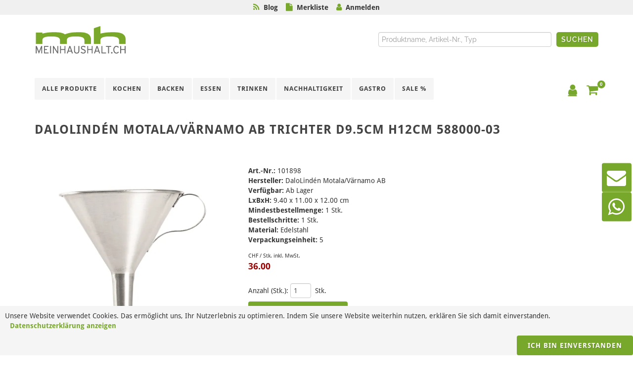

--- FILE ---
content_type: text/html; charset=utf-8
request_url: https://www.meinhaushalt.ch/produkte/trichter-9cm-h12cm
body_size: 12629
content:
<!DOCTYPE html>
<html class="" lang="de">
    <head>
        <title>meinhaushalt.ch GmbH | DaloLind&#233;n Motala/V&#228;rnamo AB Trichter D9.5cm H12cm 588000-03</title>
        <meta http-equiv="Content-Type" content="text/html; charset=utf-8" />
        <meta name="format-detection" content="telephone=no"/>

            <meta name="generator" content="Rent-a-Shop (www.rent-a-shop.ch)" />
            <meta name="viewport" content="width=device-width, initial-scale=1" />
            <link rel="canonical" href="https://www.meinhaushalt.ch/produkte/trichter-9cm-h12cm" />

            <link rel="preload" href="/v260115160513/metades.sitemaker.core/TemplateManager/fonts/droid-sans-bold.woff" as="font" type="font/woff" crossorigin />
            <link rel="preload" href="/v260115160513/metades.sitemaker.core/TemplateManager/fonts/droid-sans-normal.woff" as="font" type="font/woff" crossorigin />
            <link rel="preload" href="/v260115160513/metades.sitemaker.core/TemplateManager/fonts/google/lato/S6u9w4BMUTPHh6UVSwiPGQ.woff2" as="font" type="font/woff2" crossorigin />
            <link rel="preload" href="/v260115160513/metades.sitemaker.core/TemplateManager/fonts/google/lato/S6u9w4BMUTPHh6UVSwaPGR_p.woff2" as="font" type="font/woff2" crossorigin />
            <link rel="preload" href="/v260115160513/metades.sitemaker.core/TemplateManager/fonts/google/lato/S6uyw4BMUTPHjx4wXg.woff2" as="font" type="font/woff2" crossorigin />
            <link rel="preload" href="/v260115160513/metades.sitemaker.core/TemplateManager/fonts/google/lato/S6uyw4BMUTPHjxAwXjeu.woff2" as="font" type="font/woff2" crossorigin />
            <link rel="preload" href="/v260115160513/metades.sitemaker.core/TemplateManager/fonts/google/lato/S6u9w4BMUTPHh7USSwiPGQ.woff2" as="font" type="font/woff2" crossorigin />
            <link rel="preload" href="/v260115160513/metades.sitemaker.core/TemplateManager/fonts/google/lato/S6u9w4BMUTPHh7USSwaPGR_p.woff2" as="font" type="font/woff2" crossorigin />
            <link rel="preload" href="/v260115160513/metades.sitemaker.core/TemplateManager/fonts/google/raleway/1Ptug8zYS_SKggPNyCMIT5lu.woff2" as="font" type="font/woff2" crossorigin />
            <link rel="preload" href="/v260115160513/metades.sitemaker.core/TemplateManager/fonts/google/raleway/1Ptug8zYS_SKggPNyC0ITw.woff2" as="font" type="font/woff2" crossorigin />


                <script defer src="https://d2mpatx37cqexb.cloudfront.net/delightchat-whatsapp-widget/embeds/embed.min.js"></script>
                <script defer src="https://www.googletagmanager.com/gtag/js?id=G-61EWFTW42W"></script>
                <script defer src="/v260115160453/metades.web.core/FileSystem/js/cookieconsent.js"></script>
                <script defer src="/v260115160453/metades.web.core/js/toastmessage/toastmessage.js"></script>
                <script defer src="/v260115160453/metades.web.core/js/metades/metades.web.core.js"></script>
                <script src="/v260115160453/metades.web.core/js/jquery3.js"></script>
                <script src="/v260115160453/metades.web.core/js/jquery-migrate.min.js"></script>
                <script defer src="/v260115160453/metades.web.core/FileSystem/js/general-functions.js"></script>
                <script defer src="/v260115160546/ras.managed-templates/semican/jsbundle.js"></script>
                <script src="/v260115160453/metades.web.core/js/metades/service.ajax.js"></script>
                <script defer src="/v260115160513/metades.sitemaker.core/js/msw-search.js"></script>
                <script defer src="/v260115160546/ras.managed-templates/semican/js/semican.js"></script>
                <script defer src="/v260115160453/metades.web.core/js/slimbox2/slimbox2.js"></script>

         
            <link href="/v260115160513/metades.sitemaker.core/TemplateManager/fonts/droid-sans.css" rel="stylesheet" type="text/css" media="all" />
            <link href="/v260115160513/metades.sitemaker.core/TemplateManager/fonts/google/lato/lato.css" rel="stylesheet" type="text/css" media="all" />
            <link href="/v260115160513/metades.sitemaker.core/TemplateManager/fonts/google/raleway/raleway.css" rel="stylesheet" type="text/css" media="all" />
            <link href="/v260115160513/metades.sitemaker.core/Widgets/Image/ImageStyle.css" rel="stylesheet" type="text/css" media="all" />
            <link href="/v260115160453/metades.web.core/Data/Forms/FormStyles.css" rel="stylesheet" type="text/css" media="all" />
            <link href="/v260115160530/metades.shop/Widget/shop.css" rel="stylesheet" type="text/css" media="all" />
            <link href="/v260115160546/ras.managed-templates/common-style.css" rel="stylesheet" type="text/css" media="all" />
            <link href="/v260115160546/ras.managed-templates/semican/css/sm-grid.less.css" rel="stylesheet" type="text/css" media="all" />
            <link href="/tmstyles/v251121010452/4489f19b-d377-437b-80c8-c9d26f862f49.css" rel="stylesheet" type="text/css" media="all" />

            <style>
                .mwfs-tiny-image-plugin .ajax-module-container{padding:10px}.imgbaseline{vertical-align:baseline}.imgtop{vertical-align:top}.imgmiddle{vertical-align:middle}.imgbottom{vertical-align:bottom}.imgtexttop{vertical-align:text-top}.imgtextbottom{vertical-align:text-bottom}.imgleft{float:left;clear:left;margin-bottom:5px;margin-right:10px}.imgright{float:right;clear:right;margin-bottom:5px;margin-left:10px}.rt-smallfs{font-size:90%}.rt-vsmallfs{font-size:80%}.rt-normalfs{font-size:100%}.rt-bigfs{font-size:120%}.rt-vbigfs{font-size:140%}.rt-bigfs *,.rt-normalfs *,.rt-smallfs *,.rt-vbigfs *,.rt-vsmallfs *{font-size:inherit}
            </style>
            <style>
                @media (max-width: 991px) {  .tpl #primary-menu > ul, .tpl #primary-menu > div > ul {    display:none;  }}.tpl-semican *:not(.swiper-wrapper) {  -webkit-transition: none !important;  -o-transition: none !important;  transition: none !important;}.tpl-semican .swiper-wrapper {  height:inherit;}.tpl-semican .swiper_wrapper > .swiper-container > .swiper-wrapper > .swiper-slide {  height:inherit;  width:inherit;}.tpl-semican #top-cart .top-cart-content,.tpl-semican #top-login .top-login-content {  opacity:0;}.tpl .mshop.charsearch .is-closed .chars-values {    display: none;}
            </style>
        
            <script>
                //<![CDATA[ 
                mwc_service_meta_appid = "0f07bab2-20a1-4445-8390-c0ca153d1712"
                //]]>
            </script>
            <script>
                //<![CDATA[ 
                mwc_service_meta_appsubpath = ""
                //]]>
            </script>
            <script>
                //<![CDATA[ 
                $(document).ready(function(){$('.product-detail-head-section select[name=shop-basket-variant]').change(function() {$('input[name=shop-basket-variant]').val($(this).val());}).trigger('change');});
                //]]>
            </script>

            <script>
                document.addEventListener("DOMContentLoaded", function () {
mwcClientCode.Execute("Metades.Sitemaker.CMS.ICmsPageContext", "EnterPage",  [ "4489f19b-d377-437b-80c8-c9d26f862f49" ] );                });
            </script>

<meta property="og:type" content="product">
<meta property="og:title" content="Trichter D9.5cm H12cm">
<meta property="og:url" content="https://www.meinhaushalt.ch/produkte/trichter-9cm-h12cm">
<meta property="og:description" content="Spülmaschinengeeignet.">
<meta property="og:image" content="https://www.meinhaushalt.ch/files/v240831175051/shop/products/101898.jpg">
<meta property="product:price:amount" content="36.00"><meta property="product:price:currency" content="CHF"><link rel="icon" type="image/png" href="/files/v220725111733/upload/meha-favicon.png.crop-res-16x16.png" sizes="16x16"><link rel="icon" type="image/png" href="/files/v220725111733/upload/meha-favicon.png.crop-res-32x32.png" sizes="32x32"><link rel="icon" type="image/png" href="/files/v220725111733/upload/meha-favicon.png.crop-res-96x96.png" sizes="96x96"><link rel="icon" type="image/png" href="/files/v220725111733/upload/meha-favicon.png.crop-res-192x192.png" sizes="192x192"><link rel="apple-touch-icon" sizes="180x180" href="/files/v220725111733/upload/meha-favicon.png.crop-res-180x180.png"><link rel="icon" href="data:;base64,iVBORw0KGgo=">
        <script>

$(document).ready(function(){
    $("body").prepend("<div class='sticky-mellow' ></div><div class='mellow' ><i class='fa fa-rss' style='color:#78a82b'></i>&nbsp;&nbsp;<a class='banner' href='/blog' target='_self'>Blog</a>&nbsp;&nbsp;&nbsp;&nbsp<i class='fa fa-file' style='color:#78a82b'></i>&nbsp;&nbsp<a class='banner' href='/merkliste' target='_self'>Merkliste</a>&nbsp;&nbsp;&nbsp;&nbsp;<i class='fa fa-user' style='color:#78a82b'></i>&nbsp;&nbsp;<a class='banner ulogin' href='/mein-konto' target='_self'>Anmelden</a></div>");
// Start- Show Username in Top menu
var uname = $('#top-login').attr('data-currentusername');
var prenom = $('#top-login').attr('data-currentfirstname');
var nom = $('#top-login').attr('data-currentlastname');
if ($('#top-login').attr('data-currentusername') == '') {

} else {
    $('.mellow a.banner.ulogin').html(prenom + " " + nom);
}
// End- Show Username in Top menu
    var sticky = false;
    $(window).scroll(function (e) {
        if ($(this).scrollTop() > 0 && !sticky) {
            sticky = true;
            // Scroll up
            $('.mellow').clone().appendTo('.sticky-mellow');
        }
        if ($(this).scrollTop() < 0 && sticky) {
            sticky = false;
            $('.sticky-mellow').empty();
        }
    });

});

//Start - Search with searchsuggestion
jQuery(document).ready(function () {
var SearchAjaxService = mwc_getservice("/SearchAjaxService");
    var SearchRequestWithTimeout;
    var SearchLastProcessedNumber = 0;

    var GetSearchSuggestions = function (term, targetElement) {
        var language = jQuery('html').attr('lang');
        SearchAjaxService.GetSearchSuggestions(term, language, ++SearchLastProcessedNumber).then(function (result) {
            if (result.Status == 'success') {
                if (result.RequestNumber == SearchLastProcessedNumber) {
                    if (jQuery(targetElement).find('.suggestionEntries').length > 0) {
                        jQuery(targetElement).find('.suggestionEntries').replaceWith($(result.Content));
                    } else {
                        jQuery(targetElement).append($(result.Content));
                    }
                }
            } else if (result.Status == "error") {
                jQuery(targetElement).append($(result.Content));
            }
        });
    }

    jQuery('.sidesearch input.text').on('keyup', function (e) {
        var language = jQuery('html').attr('lang');
        if (e.keyCode == 13) {
            // enter key: all results redirect
            var $that = jQuery(this);
            var query = $that.val();
            if (query) {
                SearchAjaxService.GetSearchRedirect(query, language).then(function (result) {
                    if (result.Redirect) {
                        window.location.href = result.Redirect;
                    }
                });
            }
        } else {
            // other keys: search suggestion
            var $that = jQuery(this);
            var targetElement = (typeof $that.attr('data-targetelement') == 'undefined') ? $that.closest('form') : $($that.attr('data-targetelement'));


            var query = $that.val();
            if (query.length >= 3) {
                clearTimeout(SearchRequestWithTimeout);
                SearchRequestWithTimeout = setTimeout(function () {
                    GetSearchSuggestions(query, $(targetElement));
                }, 700);
            } else {
                clearTimeout(SearchRequestWithTimeout);
                $(targetElement).find('.suggestionEntries').remove();
            }
        }
    });
});

//End - Search with searchsuggestion

</script>
      <script>(function(w,d,s,l,i){w[l]=w[l]||[];w[l].push({'gtm.start':
                    new Date().getTime(),event:'gtm.js'});var f=d.getElementsByTagName(s)[0],
                    j=d.createElement(s),dl=l!='dataLayer'?'&l='+l:'';j.async=true;j.src=
                    'https://www.googletagmanager.com/gtm.js?id='+i+dl;f.parentNode.insertBefore(j,f);
                    })(window,document,'script','dataLayer','GTM-KRK44W7');</script>
                    <script>
                     window.dataLayer = window.dataLayer || [];
                     function gtag(){dataLayer.push(arguments);}
                     gtag('js', new Date());
                 
                     gtag('config', 'G-61EWFTW42W');
                    </script>
                <script type="text/javascript">
                    document.addEventListener("DOMContentLoaded", function() {
                        CookieConsentShow('','Unsere Website verwendet Cookies. Das erm&#246;glicht uns, Ihr Nutzerlebnis zu optimieren. Indem Sie unsere Website weiterhin nutzen, erkl&#228;ren Sie sich damit einverstanden.','/datenschutz','Datenschutzerklärung anzeigen','Ich bin einverstanden');
                    });
                </script>    </head>

    <body class="page-frame stretched no-transition">
        



<div class="tpl tpl-semican">
    <div class="stretched no-transition">
        <!-- Document Wrapper
        ============================================= -->
        <div id="wrapper" class="clearfix">

            <!-- Header
            ============================================= -->
            <header id="header" class="full-header header-look">

                <div id="header-wrap">

                    <div class="container clearfix">

                        <div id="primary-menu-trigger"><i class="fa fa-bars"></i></div>

                        <!-- Logo
                        ============================================= -->
                        <div id="logo">
                            

                            


    <a href="/" class="standard-logo"><img src="/files/v220808080909/design/logo_meinhaushalt_header.png.res-x.png" width="185" height="62" alt="Logo" /><span></span></a>



<div class="mshop sidesearch">
<form action="/produkte/trichter-9cm-h12cm" method="post" enctype="multipart/form-data">





    <div class="jowiefu">
        E-Mail: <input type="text" name="email" value="" autocomplete="off"/>
        <input type="hidden" name="B4ABB189-1EF6-4181-920C-8C45BF1CC279" value="spam-filter-active" />
    </div>

<div class="mwc-listform">
            <div class="value-row  query">
                <div class="title-cell">
                    
                </div>
                <div class="value-cell">
                    <div class="value-cell-item value-without-language">
                        


<input type="text" class="text " name="query" value="" style=" " />
                    </div>
                </div>
            </div>


</div>        <div class="mwc-form-submit">
<input type="hidden" name="actionurl::3a49fd33-38a3-49f4-a557-302d1817beba" value="/produkte/trichter-9cm-h12cm/1d5326ac-1cba-451c-95fa-6aec0809fc72/f09e93d4-50e0-4796-acf9-f14ddf715e46/submit-search" /><input type="submit" name="action::3a49fd33-38a3-49f4-a557-302d1817beba" value="Suchen" class="button search" />        </div>
</form></div><div class="msw-html"><script>
$('#logo > div.mshop.sidesearch > form > div.mwc-listform > div > div.value-cell > div > input').attr('placeholder', 'Produktname, Artikel-Nr., Typ');
</script></div>

                        </div><!-- #logo end -->
                        <!-- Primary Navigation
                        ============================================= -->
                        <nav id="primary-menu" class="nav-look">
                            <ul><li class=" "><a href="/alle-kategorien" ><div>Alle Produkte</div></a></li><li class=" "><a href="/kochen" ><div>Kochen</div></a><ul><li class=" "><a href="/kochen/bratpfannen-kochtopfe" ><div>Bratpfannen &amp; Kocht&#246;pfe</div></a></li><li class=" "><a href="/kochen/schusseln-siebe" ><div>Sch&#252;sseln &amp; Siebe</div></a></li><li class=" "><a href="/kochen/schneiden-rusten" ><div>Schneiden &amp; R&#252;sten</div></a></li><li class=" "><a href="/kochen/aufbewahren" ><div>Aufbewahren</div></a></li><li class=" "><a href="/kochen/bienenwachstuecher" ><div>K&#252;chenger&#228;te</div></a></li><li class=" "><a href="/kochen/kuchenhelfer" ><div>K&#252;chenhelfer</div></a></li></ul></li><li class=" "><a href="/backen" ><div>Backen</div></a><ul><li class=" "><a href="/backen/backformen" ><div>Backformen</div></a></li><li class=" "><a href="/backen/auflaufformen" ><div>Auflaufformen</div></a></li><li class=" "><a href="/backen/backutensilien" ><div>Backutensilien</div></a></li><li class=" "><a href="/backen/kuchenwaage" ><div>K&#252;chenwaage</div></a></li><li class=" "><a href="/backen/ausstechformen" ><div>Ausstechformen</div></a></li><li class=" "><a href="/backen/dekorieren" ><div>Dekorieren</div></a></li></ul></li><li class=" "><a href="/essen" ><div>Essen</div></a><ul><li class=" "><a href="/essen/geschirr" ><div>Geschirr</div></a></li><li class=" "><a href="/essen/besteck" ><div>Besteck</div></a></li><li class=" "><a href="/essen/tischzubehor" ><div>Tischzubeh&#246;r</div></a></li><li class=" "><a href="/essen/servieren" ><div>Servieren</div></a></li><li class=" "><a href="/essen/outdoor-picknick" ><div>Outdoor &amp; Picknick</div></a></li><li class=" "><a href="/essen/fondue-raclette" ><div>Fondue &amp; Raclette</div></a></li></ul></li><li class=" "><a href="/trinken" ><div>Trinken</div></a><ul><li class=" "><a href="/trinken/glaser-becher" ><div>Gl&#228;ser &amp; Becher</div></a></li><li class=" "><a href="/trinken/kruge-karaffen" ><div>Kr&#252;ge &amp; Karaffen</div></a></li><li class=" "><a href="/trinken/zum-mitnehmen" ><div>zum Mitnehmen</div></a></li><li class=" "><a href="/trinken/tee-kaffee" ><div>Tee &amp; Kaffee</div></a></li><li class=" "><a href="/trinken/wein-sekt" ><div>Wein &amp; Sekt</div></a></li><li class=" "><a href="/trinken/bar-cocktail" ><div>Bar &amp; Cocktail</div></a></li></ul></li><li class=" "><a href="/nachhaltigkeit" ><div>Nachhaltigkeit</div></a><ul><li class=" "><a href="/nachhaltigkeit/bienenwachs" ><div>Bienenwachs</div></a></li><li class=" "><a href="/nachhaltigkeit/holz" ><div>Holz</div></a></li><li class=" "><a href="/nachhaltigkeit/glasdosen" ><div>Glasdosen</div></a></li><li class=" "><a href="/nachhaltigkeit/textil" ><div>Textil</div></a></li><li class=" "><a href="/nachhaltigkeit/flaschen" ><div>Flaschen</div></a></li><li class=" "><a href="/nachhaltigkeit/beutel" ><div>Beutel</div></a></li></ul></li><li class=" "><a href="/gastro" ><div>Gastro</div></a><ul><li class=" "><a href="/gastro/kuche" ><div>K&#252;che</div></a></li><li class=" "><a href="/gastro/imbiss-catering" ><div>Imbiss &amp; Catering</div></a></li><li class=" "><a href="/gastro/bar" ><div>Bar</div></a></li><li class=" "><a href="/gastro/gn-behalter" ><div>GN Beh&#228;lter</div></a></li><li class=" "><a href="/gastro/ausgiesser-verschlusse" ><div>Ausgiesser &amp; Verschl&#252;sse</div></a></li><li class=" "><a href="/gastro/spulkorbe" ><div>Sp&#252;lk&#246;rbe</div></a></li></ul></li><li class=" "><a href="/sale" ><div>SALE %</div></a></li><li class="current "><a href="/produkte" ><div>Alle Produkte</div></a></li></ul>

                                <!-- Top Cart
                                ============================================= -->
                                <div id="top-cart">
                                    



<a href="#" id="top-cart-trigger"><i class="fa fa-shopping-cart"></i><span>0</span></a>
<div class="top-cart-content">
    <div class="top-cart-title">
        <h4>Warenkorb</h4>
    </div>
    <div class="top-cart-items">
    </div>
    <div class="top-cart-action clearfix">
            <span class="fleft top-checkout-price">CHF  <span>0.00</span></span>
<input type="button" class="button button button-3d button-small nomargin fright" value="Anzeigen" onclick="javascript:location.href=&#39;/warenkorb&#39;;return false;" />    </div>
</div>

                                </div><!-- #top-cart end -->
                                <!-- Top Login
                                ============================================= -->
                                <div id="top-login" data-currentusername="" data-currentFirstname="" data-currentLastname="">
                                    <a href="#" id="top-login-trigger"><i class="fa fa-user"></i></a>
                                    <div class="top-login-content">
                                        <div id="rpc-383d2836-d540-4241-8499-176b9779f27c">


<div class="module-frame mauth mauth-login">
<form action="/produkte/trichter-9cm-h12cm" method="post" enctype="multipart/form-data">





    <div class="jowiefu">
        E-Mail: <input type="text" name="email" value="" autocomplete="off" />
        <input type="hidden" name="B4ABB189-1EF6-4181-920C-8C45BF1CC279" value="spam-filter-active" />
    </div>

    <table class="mwc-tableform">
                <tr class="val-login Username">
                        <td class="title-cell " data-title="Benutzername">Benutzername</td>
                    <td class="value-cell " colspan="1">
                            <div class="value-cell-item value-without-language">
                                


<input type="text" class="text " name="login.Username" value="" style=" " />
                            </div>

                    </td>
                </tr>
                <tr class="val-login Password">
                        <td class="title-cell " data-title="Passwort">Passwort</td>
                    <td class="value-cell " colspan="1">
                            <div class="value-cell-item value-without-language">
                                


    <input type="password" class="text " name="login.Password" value="" style=" " autocomplete="new-password" />

                            </div>

                    </td>
                </tr>
                <tr class="val-login Autologin">
                        <td class="title-cell " data-title=""></td>
                    <td class="value-cell " colspan="1">
                            <div class="value-cell-item value-without-language">
                                



<div class="checkbox-frame">
    <input type="checkbox" id="idlblyt" class="checkbox " name="login.Autologin" value="True" style=""  /> <label for="idlblyt">Angemeldet bleiben</label>
</div>
                            </div>

                    </td>
                </tr>


    </table>        <div class="mwc-form-submit">
<input type="hidden" name="actionurl::7ba152ad-0213-4028-8f67-1917cc78b028" value="/produkte/trichter-9cm-h12cm/head-login/submitlogin?RedirectUrl=/produkte/trichter-9cm-h12cm" /><input type="submit" name="action::7ba152ad-0213-4028-8f67-1917cc78b028" value="Anmelden" onclick="rpcSubmit(&quot;rpc-383d2836-d540-4241-8499-176b9779f27c&quot;, &quot;/produkte/trichter-9cm-h12cm/head-login/submitlogin?RedirectUrl=/produkte/trichter-9cm-h12cm&quot;, &quot;&quot;, {&quot;X-MWC-ModuleRpcSource&quot;:&quot;/produkte/trichter-9cm-h12cm/head-login/login&quot;,&quot;X-MWC-ContainerElementId&quot;:&quot;rpc-383d2836-d540-4241-8499-176b9779f27c&quot;}, this);return false;" class="button " />        </div>
</form></div></div>
                                    </div>
                                </div><!-- #top-login end -->
                                <!-- Top Search
                                ============================================= -->
                                <div id="top-search">
                                    <a href="#" id="top-search-trigger"><i class="fa fa-search"></i><i class="fa fa-times"></i></a>
                                    <form action="/" method="get" onsubmit="return false;">
                                        <input type="text" name="Query" class="form-control msw-search-suggestion" data-searchlanguage="de" data-suggestionenabled="True" autocomplete="off" value="" placeholder="Eingeben und Enter dr&#252;cken..." />
                                    </form>
                                </div><!-- #top-search end -->

                        </nav><!-- #primary-menu end -->
                    </div>
                </div>
            </header><!-- #header end -->

            <div class="clearfix tpl-content semican-teaser-area tpl-teaser-area msw-page-area" data-msw-page-area="5ff76247-ffbd-4a9d-ad84-8ce2c619b992" data-mse-page-section="teaser">
                
            </div>

                <section class="pagetitle-look" id="page-title">
                    <div class="container clearfix">
                        <h1>DaloLind&#233;n Motala/V&#228;rnamo AB Trichter D9.5cm H12cm 588000-03</h1>

                        

                    </div>
                </section>

            <!-- Content
            ============================================= -->
            <section id="content">
                <div class="content-wrap">
                    <div class="tpl-content msw-page-area" data-msw-page-area="5ff76247-ffbd-4a9d-ad84-8ce2c619b992" data-mse-page-section="main" role="main">



<div class="msw-sub-area widget-container-0e370a01-9ece-4e3e-9ab3-0c7bc7d229e8" data-mse-containerid="0e370a01-9ece-4e3e-9ab3-0c7bc7d229e8">
    


<div class="container clearfix layout-1col">
    <div class="clearfix">
        <div class="tpl-content semican-main-area tpl-main-area">
            <div class="col_full msw-container"  data-mse-containerid="main">



<div class="col_full msw-block-area" data-mse-containerid="0e0b6e45-0956-4596-a692-3e8f700ed77d">
    <div class="content-frame widget-container-0e0b6e45-0956-4596-a692-3e8f700ed77d">
        <div class="content-output">
            



<!-- __________________________________________________ Start Product Header -->
<div class="mshop">
    <div class="product-details-widget">
        <svg class="product-flag-template">
            <defs>
                <filter id="idl1tww" x="0" y="0" width="200%" height="200%" color-interpolation-filters="sRGB">
                    <feOffset result="offOut" in="SourceAlpha" dx="-10" dy="25"></feOffset>
                    <feColorMatrix result="matrixOut" in="offOut" type="matrix"
                                   values="0 0 0 0 0.5
							            0 0 0 0 0.5
							            0 0 0 0 0.5
							            0 0 0 1 0"></feColorMatrix>
                    <feGaussianBlur result="blurOut" in="matrixOut" stdDeviation="30"></feGaussianBlur>
                    <feBlend in="SourceGraphic" in2="blurOut" mode="normal"></feBlend>
                </filter>
            </defs>
        </svg>

        <div class="product-detail-head-section">
            <div class="product-detail-head-section-two-blocks-left">
                <div class="product-detail-mainimage">
                    



<a href="/files/v240831175051/shop/products/101898.jpg.res-1400x800.webp" title="" rel="lightbox[idc58qj]"><img src="[data-uri]" data-realsrc="/files/v240831175051/shop/products/101898.jpg.res-500x500.webp" width="460" height="500" alt="101898.jpg"  style="aspect-ratio:1500 / 1628"/></a>
                </div>
                <div class="product-detail-additional-images">
                </div>
            </div>
            <div class="product-detail-head-section-two-blocks-right">
                    <div class="meta-data-block">
                        <div class="meta-data-common">
                                    <span class="meta-data-title">Art.-Nr.:</span>&nbsp;<span class="meta-data-content">101898</span><br />
                                    <span class="meta-data-title">Hersteller:</span>&nbsp;<span class="meta-data-content">DaloLind&#233;n Motala/V&#228;rnamo AB</span><br />
                                        <span class="meta-data-title" data-field="CORE.FIELD.AVAILABILITY">Verf&#252;gbar:</span>&nbsp;<span class="meta-data-content">Ab Lager</span><br />
                                    <span class="meta-data-title">LxBxH:</span>&nbsp;<span class="meta-data-content">9.40 x 11.00 x 12.00 cm</span><br />
                                    <span class="meta-data-title">Mindestbestellmenge:</span>&nbsp;<span class="meta-data-content">1 Stk.</span><br />
                                    <span class="meta-data-title">Bestellschritte:</span>&nbsp;<span class="meta-data-content">1 Stk.</span><br />
                        </div>
                        <div class="meta-data-characteristics">
                                <span class="meta-data-title">Material:</span>&nbsp;<span class="meta-data-content">Edelstahl</span><br />
                                <span class="meta-data-title">Verpackungseinheit:</span>&nbsp;<span class="meta-data-content">5</span><br />
                        </div>
                            <div class="meta-data-bulkprices">
                            </div>
                    </div>

                        <div class="price-block">
                            <div class="price-currency-price-unit"><span> </span>CHF / Stk. inkl. MwSt.</div>
                            <div class="price-value">
                                <span class="price-discounted">36.00</span>
                            </div>
                        </div>



<form action="/produkte/trichter-9cm-h12cm" method="post" enctype="multipart/form-data">                            <div class="order-form">
                                

                                    <div class="order-block">
                                        Anzahl (Stk.):
                                        <input class="text product-detail-qty" type="text" name="shop-basket-quantity" value="1" />
                                        Stk.<br />
<input type="hidden" name="actionurl::9545554f-eed6-41ba-b5f6-93ad736056f9" value="/41D12132-0B03-4F94-86F3-F7FAB82F45CD/insert-product/Qo4dRLZQ6WTzTuKXMa9ZW/CORE.BASKET.MAIN?RedirectUrl=/produkte/trichter-9cm-h12cm" /><input type="submit" name="action::9545554f-eed6-41ba-b5f6-93ad736056f9" value="In den Warenkorb" onclick="rpcSubmit(&quot;rpc-d8fc36e6-c03a-4ffb-9063-f898aff95771&quot;, &quot;/41D12132-0B03-4F94-86F3-F7FAB82F45CD/insert-product/Qo4dRLZQ6WTzTuKXMa9ZW/CORE.BASKET.MAIN?RedirectUrl=/produkte/trichter-9cm-h12cm&quot;, &quot;&quot;, {&quot;basket-insert-lang&quot;:&quot;de&quot;,&quot;X-MWC-ContainerElementId&quot;:&quot;rpc-d8fc36e6-c03a-4ffb-9063-f898aff95771&quot;}, this);return false;" class="button " />                                    </div>
                            </div>
</form>
                    <div class="favorite-links">
<form action="/produkte/trichter-9cm-h12cm" method="post" enctype="multipart/form-data"><input type="hidden" name="actionurl::25d575ec-9d3c-42df-aadc-b7801eb629b5" value="/41D12132-0B03-4F94-86F3-F7FAB82F45CD/insert-product/Qo4dRLZQ6WTzTuKXMa9ZW/CORE.BASKET.FAVORITES?RedirectUrl=/produkte/trichter-9cm-h12cm" /><input type="submit" name="action::25d575ec-9d3c-42df-aadc-b7801eb629b5" value="Zur Merkliste hinzufügen" onclick="rpcSubmit(&quot;rpc-1a16bedd-2979-4e93-9dd2-9fd7b5da632c&quot;, &quot;/41D12132-0B03-4F94-86F3-F7FAB82F45CD/insert-product/Qo4dRLZQ6WTzTuKXMa9ZW/CORE.BASKET.FAVORITES?RedirectUrl=/produkte/trichter-9cm-h12cm&quot;, &quot;&quot;, {&quot;basket-insert-lang&quot;:&quot;de&quot;,&quot;X-MWC-ContainerElementId&quot;:&quot;rpc-1a16bedd-2979-4e93-9dd2-9fd7b5da632c&quot;}, this);return false;" class="button button-dark" /></form>                    </div>
            </div>
            <div style="clear: both;"></div>
        </div>
        <!-- __________________________________________________ END Product Header -->


            <h2>Produktbeschreibung</h2>
            <div>Spülmaschinengeeignet.</div>
            <br />





    </div>
</div>
    <script>
        var plid0qx81 = [{"item_name":"Trichter D9.5cm H12cm","item_id":"101898","id":"101898","price":"36.00","item_brand":"DaloLindén Motala/Värnamo AB","item_category":"","item_category2":"","item_category3":"","item_category4":"","item_category5":"","item_variant":null,"item_list_name":null,"index":0,"quantity":1,"custom_url":null}];
        document.addEventListener('DOMContentLoaded', () => GoogleAnalyticsEnhancedEcommerceInit('plid0qx81', 'view_item'));
    </script>
<script type="application/ld+json">
    {
	  "@context": "http://schema.org",
          "@type": "Product",
          "image": "https://www.meinhaushalt.ch/files/v240831175051/shop/products/101898.jpg",
              "brand": {
                          "@type": "Brand",
                          "name": "DaloLindén Motala/Värnamo AB"
                    },
          "gtin13": "7392244880009",
          
          "url": "https://www.meinhaushalt.ch/produkte/trichter-9cm-h12cm",
          "name": "Trichter D9.5cm H12cm",
          "sku": "101898",
          "description": "Spülmaschinengeeignet.",
	      "offers": {
	          "@type": "Offer",
              "url": "https://www.meinhaushalt.ch/produkte/trichter-9cm-h12cm",
	          "price": "36.00", "priceCurrency": "CHF",
	          "availability": "http://schema.org/InStock",
              "priceValidUntil": "2027-01-20",
              "itemCondition": "https://schema.org/NewCondition"
	      }
    }
    </script>
        </div>
    </div>
</div>



<div class="col_full msw-block-area" data-mse-containerid="071f4d84-ac01-40e6-a950-ded781c3bfdc">
    <div class="content-frame widget-container-071f4d84-ac01-40e6-a950-ded781c3bfdc">
        <div class="content-output">
            <div class="msw-html"><a style="text-decoration:none !important" class="button" href="javascript:history.back()"> << Zurück</a></div>
        </div>
    </div>
</div>
            </div>
        </div>
    </div>
</div>
</div>                    </div>
                </div>

            </section><!-- #content end -->
            <!-- Footer
            ============================================= -->
            <footer id="footer" class="dark">

                    <div class="container">

                        <!-- Footer Widgets
                        ============================================= -->
                        <div class="footer-widgets-wrap clearfix">

                            <div class="brick semican-footer-brick">
                                <div class="brick-content">
                                    <div class="brick-135d337e-1bda-434f-8419-79e2bdbe1a51">
                                            <div class="widget-container-d3e55dec-7b6e-48be-9768-33ab4ed24fbf">
                                                <div class="msw-html"><div class="row">


<div class="col-md-3 col-xs-12">
<br>
<div id="text-3" class="widget eltdf-footer-column-2 widget_text">
<h4 class="eltdf-footer-widget-title">Kontakt</h4>			
<div class="textwidget"><span style="color:#F4F1E9;">Adresse:</span> 
<span style="color:#F4F1E9;">Unterhofen 6 <br>8625 Gossau</span><br>
<span style="color:#F4F1E9;">Telefon:</span> <span style="color:#F4F1E9;">044 508 17 26</span><br>
<span style="color:#F4F1E9;">Email:</span> <a  style="color:#78a82b;"  href="mailto:info@meinhaushalt.ch">info@meinhaushalt.ch</a><br>
<span style="color:#F4F1E9;">Web:</span> <a style="color:#78a82b;" href="https://www.meinhaushalt.ch/" target="_blank">meinhaushalt.ch</a><br>
</div>	
</div>
</div>
		

<div class="col-md-3  col-xs-12">
<br>
<div id="text-7" class="widget eltdf-footer-column-3 widget_text">
<h4 class="eltdf-footer-widget-title" style="font-weight:bold;">Service</h4>		
<div class="textwidget">
<a href="/kontakt">Kontakt</a><br>
<a href="/hilfe" >Hilfe</a> <br>
<a href="/warenkorb"> Warenkorb</a><br>
<a href="/mein-konto">Konto</a><br> 
<a href="/merkliste"> Merkzettel</a><br>
<a href="/newsletter">Newsletter</a>
</div>
</div>			
</div>


<div class="col-md-3  col-xs-12">
<br>
<div id="text-9" class="widget eltdf-footer-column-4 widget_text"><h4 class="eltdf-footer-widget-title">Informationen</h4>	
<div class="textwidget">
<a href="/uber-uns">Über uns</a><br>
<a href="/agb">AGB</a> <br>
<a href="/impressum">Impressum</a><br>
<a href="/datenschutz">Datenschutz</a><br>
<a href="/versand-und-kosten">Versand und Kosten</a><br> 
<a href="/wie-bestellen">Wie bestellen?</a>
</div>
</div>
</div>


<div class="col-md-3  col-xs-12">
<br>
<div id="text-9" class="widget eltdf-footer-column-4 widget_text"><h4 class="eltdf-footer-widget-title">Kategorien</h4>	
<div class="textwidget">
<a href="/kochen">KOCHEN</a>   &nbsp;&nbsp;
<a href="/backen">BACKEN</a>   &nbsp;&nbsp;
<a href="/essen">ESSEN</a>   &nbsp;&nbsp;
<a href="/trinken">TRINKEN</a>
<a href="/nachhaltigkeit">NACHHALTIGKEIT</a>   &nbsp;&nbsp;
<a href="/gastro">GASTRO</a>   &nbsp;&nbsp;
<a href="/sale/">SALE %</a>  
<a href="/alle-kategorien">ALLE KATEGORIEN</a>   &nbsp;&nbsp;
</div>
</div>
</div>

</div></div>
                                            </div>
                                            <div class="widget-container-ca6e9abb-3a38-430c-ae17-63e5adab676f">
                                                <div class="msw-html"><br><br></div>
                                            </div>
                                            <div class="widget-container-d9db07a4-03a2-466a-b16b-b331977c768c">
                                                



<div class="mshop payicon-view ">
    <div class="payment-icons">
            <img src="[data-uri]" data-realsrc="/v260115160530/metades.shop/img/payicon/rechnung.png" alt="Rechnung" width="55" height="35" />
            <img src="[data-uri]" data-realsrc="/v260115160530/metades.shop/img/payicon/mastercard.png" alt="Mastercard" width="55" height="35" />
            <img src="[data-uri]" data-realsrc="/v260115160530/metades.shop/img/payicon/paypal.png" alt="PayPal" width="55" height="35" />
            <img src="[data-uri]" data-realsrc="/v260115160530/metades.shop/img/payicon/postfinance.png" alt="Post Finance" width="55" height="35" />
            <img src="[data-uri]" data-realsrc="/v260115160530/metades.shop/img/payicon/vorauskasse.png" alt="Vorauskasse" width="55" height="35" />
            <img src="[data-uri]" data-realsrc="/v260115160530/metades.shop/img/payicon/twint.png" alt="Twint" width="55" height="35" />
            <img src="[data-uri]" data-realsrc="/v260115160530/metades.shop/img/payicon/visa.png" alt="Visa" width="55" height="35" />
    </div>
</div>
                                            </div>
                                            <div class="widget-container-135d337e-1bda-434f-8419-79e2bdbe1a51">
                                                <div class="msw-richtext richtext module-frame"><p>&nbsp;</p>
<p>&copy; Copyright - Alle Rechte vorbehalten | <a href="https://www.meinhaushalt.ch/Nach-Hersteller" target="">Hersteller</a></p></div>
                                            </div>
                                            <div class="widget-container-90507760-825a-4a44-979a-4eceddd285ea">
                                                <div class="msw-html"><div id="custom-signup-form">
 <span class="dark"><a href="mailto:info@meinhaushalt.ch" style="color:#fff"><i class="fa fa-envelope fa-3x icon"></i></a></span>
 <span class="dark"><a href="https://api.whatsapp.com/send?phone=41784054050&text=Bei%20Fragen%20chatten%20Sie%20mit%20uns%20%C3%BCber%20WhatsApp" target="_blank" style="color:#fff"><i class="fa fa-whatsapp fa-3x icon"></i></a></span>
</div></div>
                                            </div>
                                    </div>
                                </div>
                            </div>

                        </div><!-- .footer-widgets-wrap end -->

                    </div>

                <!-- Copyrights
                ============================================= -->
                <div id="copyrights" class="footnotes">

                    <div class="container clearfix">

                        <div class="col_half">
                            <div class="brick semican-left-footnote-brick">
                                <div class="brick-content">
                                    <div class="">
                                    </div>
                                </div>
                            </div>
                        </div>

                        <div class="col_half col_last tright">
                            <div class="brick semican-right-footnote-brick">
                                <div class="brick-content">
                                    <div class="">
                                    </div>
                                </div>
                            </div>
                        </div>

                    </div>

                </div><!-- #copyrights end -->

            </footer><!-- #footer end -->

        </div><!-- #wrapper end -->
        <!-- Go To Top
        ============================================= -->
        <div id="gotoTop" class="fa fa-chevron-up"></div>

        <script src="/v260115160546/ras.managed-templates/semican/js/functions.js"></script>


    </div>
</div><div class="msa-generator-teaser"><span>Software: <a href="https://www.rent-a-shop.ch?utm_source=raslink&utm_medium=link&utm_campaign=linkfooterras&utm_id=linkfooterras" target="_blank">Rent-a-Shop.ch</a></span></div>
            <link href="/v260115160453/metades.web.core/Stylesheets/font-awesome4/css/font-awesome.css" rel="stylesheet" type="text/css" media="all" />
            <link href="/v260115160513/metades.sitemaker.core/style/msa-generator-teaser.css" rel="stylesheet" type="text/css" media="all" />
            <link href="/v260115160453/metades.web.core/js/toastmessage/toastmessage.css" rel="stylesheet" type="text/css" media="all" />
            <link href="/v260115160453/metades.web.core/js/slimbox2/slimbox2.css" rel="stylesheet" type="text/css" media="all" />
    </body>
</html>

--- FILE ---
content_type: text/css
request_url: https://www.meinhaushalt.ch/v260115160453/metades.web.core/Data/Forms/FormStyles.css
body_size: 1120
content:
form .error{color:Red;font-weight:700}.mwc-tableform,.mwc-tableform td{border-collapse:collapse;border-spacing:0}.mwc-tableform td{padding-top:2px;padding-bottom:2px}.mwc-tableform .translation-selector-cell{padding-bottom:15px;padding-right:12px;vertical-align:top;text-align:right}.mwc-tableform .section-title-cell{vertical-align:top;text-align:left;padding-top:6px;font-weight:700}.mwc-tableform .section-info-cell{vertical-align:top;text-align:left;padding-top:6px;padding-bottom:6px}.mwc-tableform .section-spacer-cell{height:15px}.mwc-tableform .title-cell{vertical-align:top;text-align:left;padding-right:12px;padding-top:4px;white-space:nowrap}.mwc-tableform .value-cell .checkbox-frame{margin-top:2px;margin-right:3px}.mwc-tableform .value-info{margin-top:3px;margin-bottom:5px}.mwc-tableform .value-with-language{position:relative;border:2px solid transparent}.mwc-tableform .value-with-language-flag{position:absolute;padding-top:6px;padding-left:3px}.mwc-tableform .value-with-language-control{position:relative;padding-left:25px}.mwc-tableform .alternate-language{position:relative;margin-top:2px;border:2px solid #AAC;background:#DDF;background:-webkit-gradient(linear,0 0,0 bottom,from(#DDF),to(#CCE));background:-webkit-linear-gradient(#DDF,#CCE);background:-moz-linear-gradient(#DDF,#CCE);background:-ms-linear-gradient(#DDF,#CCE);background:-o-linear-gradient(#DDF,#CCE);background:linear-gradient(#DDF,#CCE);-pie-background:linear-gradient(#DDF,#CCE);behavior:url(/metades.web.core/Stylesheets/PIE.htc)}.mwc-tableform .alternate-language-flag{position:absolute;padding-top:5px;padding-left:3px}.mwc-tableform .alternate-language-value{position:relative;max-height:100px;overflow-y:auto;padding:3px 3px 3px 29px}.mwc-tableform .default-value{position:relative;padding:3px 0;margin-top:2px;border:2px solid #ACA;background:#DFD;background:-webkit-gradient(linear,0 0,0 bottom,from(#DFD),to(#CEC));background:-webkit-linear-gradient(#DFD,#CEC);background:-moz-linear-gradient(#DFD,#CEC);background:-ms-linear-gradient(#DFD,#CEC);background:-o-linear-gradient(#DFD,#CEC);background:linear-gradient(#DFD,#CEC);-pie-background:linear-gradient(#DFD,#CEC);behavior:url(/metades.web.core/Stylesheets/PIE.htc)}.mwc-tableform .default-value-icon{position:absolute;padding-left:3px}.mwc-tableform .default-value-value{position:relative;padding-left:29px;padding-right:3px}.mwc-tableform .readonly-value{margin-top:2px}.mwc-childform-table .value-with-language-flag{padding-bottom:0;padding-left:4px;position:relative;vertical-align:baseline}.mwc-form-submit{padding-top:7px}.jowiefu{display:none}.mwc-tableform .mwc-captcha-control{margin-top:2px}.mwc-tableform .mwc-captcha-control img{margin-top:6px}.mwc-tableform.size-xs{overflow-x:visible!important;width:100%}.mwc-tableform.size-xs table,.mwc-tableform.size-xs tbody,.mwc-tableform.size-xs td,.mwc-tableform.size-xs th,.mwc-tableform.size-xs thead,.mwc-tableform.size-xs tr{display:block;width:100%}.mwc-tableform.size-xs td input.text,.mwc-tableform.size-xs td select,.mwc-tableform.size-xs td textarea{width:100%}.mwc-weblink-selector-control img{vertical-align:bottom}.mwc-listform .value-row{margin-bottom:6px}.mwc-listform .title-cell{margin-bottom:2px;padding-left:1px}.mwc-listform .section-info-cell{padding-left:1px;margin-top:6px;margin-bottom:6px}.mwc-compo-form-source-selector{margin:10px}.mwc-compo-form-source-selector .source-item{margin-bottom:5px}

--- FILE ---
content_type: text/css
request_url: https://www.meinhaushalt.ch/v260115160513/metades.sitemaker.core/style/msa-generator-teaser.css
body_size: 394
content:
.msa-generator-teaser{display:block!important;visibility:visible!important;font-family:Helvetica,Sans-Serif;font-size:11px;font-weight:400;font-style:normal;color:#444;text-decoration:none;clear:both;width:100%;padding-top:15px;padding-bottom:15px;text-align:center}.msa-generator-teaser>span{background-color:#fff;border-radius:3px;padding:3px 6px}.msa-generator-teaser a,.msa-generator-teaser a:hover,.msa-generator-teaser a:link{color:#444;text-decoration:underline}